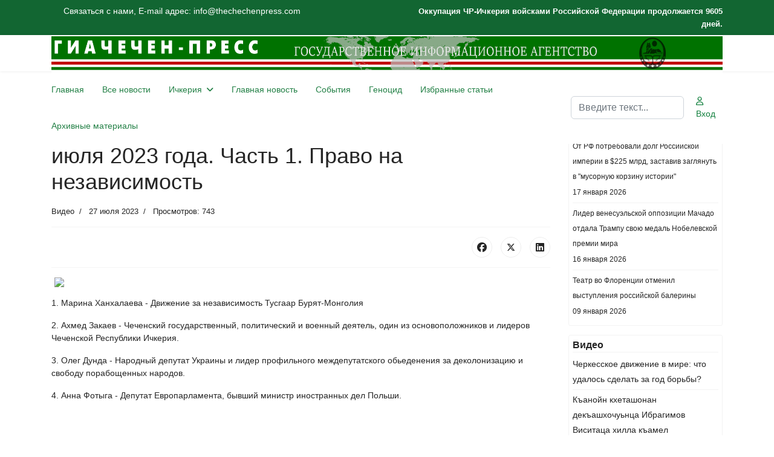

--- FILE ---
content_type: text/html; charset=utf-8
request_url: https://thechechenpress.com/video/17517-sezd-buryatskikh-politicheskikh-organizatsij-23-iyulya-2023-goda-chast-1-pravo-na-nezavisimost.html
body_size: 11366
content:

<!doctype html>
<html lang="ru-ru" dir="ltr">
	<head>
		
		<meta name="viewport" content="width=device-width, initial-scale=1, shrink-to-fit=no">
		<meta charset="utf-8">
	<meta name="rights" content="CHECHEN-PRESS">
	<meta name="author" content="Mohmad">
	<meta name="description" content="Chechen-Press The State News Agency. Чечен-Пресс - Информационное Агентство Чеченской Республики Ичкерия.">
	<meta name="generator" content="Joomla! - Open Source Content Management">
	<title>Сьезд Бурятских политических организаций. 23 июля 2023 года. Часть 1. Право на независимость</title>
	<link href="/images/favicon.ico" rel="icon" type="image/vnd.microsoft.icon">
	<link href="https://thechechenpress.com/search.opensearch" rel="search" title="OpenSearch ГИА ЧЕЧЕН-ПРЕСС" type="application/opensearchdescription+xml">
<link href="/media/vendor/awesomplete/css/awesomplete.css?1.1.7" rel="stylesheet">
	<link href="/media/vendor/joomla-custom-elements/css/joomla-alert.min.css?0.4.1" rel="stylesheet">
	<link href="/templates/shaper_helixultimate/css/bootstrap.min.css" rel="stylesheet">
	<link href="/plugins/system/helixultimate/assets/css/chosen.css" rel="stylesheet">
	<link href="/plugins/system/helixultimate/assets/css/system-j4.min.css" rel="stylesheet">
	<link href="/media/system/css/joomla-fontawesome.min.css?011784" rel="stylesheet">
	<link href="/templates/shaper_helixultimate/css/template.css" rel="stylesheet">
	<link href="/templates/shaper_helixultimate/css/presets/preset3.css" rel="stylesheet">
	<style>body{font-family: 'Helvetica', sans-serif;font-size: 14px;text-decoration: none;}
</style>
	<style>.sp-megamenu-parent > li > a, .sp-megamenu-parent > li > span, .sp-megamenu-parent .sp-dropdown li.sp-menu-item > a{font-family: 'Arial', sans-serif;text-decoration: none;}
</style>
	<style>.menu.nav-pills > li > a, .menu.nav-pills > li > span, .menu.nav-pills .sp-dropdown li.sp-menu-item > a{font-family: 'Arial', sans-serif;text-decoration: none;}
</style>
	<style>.logo-image {height:56px;}.logo-image-phone {height:56px;}</style>
	<style>@media(max-width: 992px) {.logo-image {height: 36px;}.logo-image-phone {height: 36px;}}</style>
	<style>@media(max-width: 576px) {.logo-image {height: 36px;}.logo-image-phone {height: 36px;}}</style>
	<style>#sp-bottom-menu{ background-color:#2C5F2D;color:#EFD738; }</style>
	<style>#sp-bottom-menu a{color:#EFD738;}</style>
	<style>#sp-bottom-menu a:hover{color:#D95050;}</style>
<script src="/media/vendor/jquery/js/jquery.min.js?3.7.1"></script>
	<script src="/media/vendor/jquery/js/jquery-noconflict.min.js?3.7.1"></script>
	<script type="application/json" class="joomla-script-options new">{"data":{"breakpoints":{"tablet":991,"mobile":480},"header":{"stickyOffset":"100"}},"joomla.jtext":{"MOD_FINDER_SEARCH_VALUE":"Введите текст...","COM_FINDER_SEARCH_FORM_LIST_LABEL":"Результаты поиска","JLIB_JS_AJAX_ERROR_OTHER":"При получении данных JSON произошла ошибка. Код состояния HTTP %s.","JLIB_JS_AJAX_ERROR_PARSE":"При обработке данных JSON произошла ошибка парсинга:<br><code style=\"color:inherit;white-space:pre-wrap;padding:0;margin:0;border:0;background:inherit;\">%s<\/code>","ERROR":"Ошибка","MESSAGE":"Сообщение","NOTICE":"Внимание","WARNING":"Предупреждение","JCLOSE":"Закрыть","JOK":"Ок","JOPEN":"Открыть"},"finder-search":{"url":"\/component\/finder\/?task=suggestions.suggest&format=json&tmpl=component&Itemid=101"},"system.paths":{"root":"","rootFull":"https:\/\/thechechenpress.com\/","base":"","baseFull":"https:\/\/thechechenpress.com\/"},"csrf.token":"72269cfa43b25df2a0c8aa556d4d38c1"}</script>
	<script src="/media/system/js/core.min.js?a3d8f8"></script>
	<script src="/media/vendor/bootstrap/js/alert.min.js?5.3.8" type="module"></script>
	<script src="/media/vendor/bootstrap/js/button.min.js?5.3.8" type="module"></script>
	<script src="/media/vendor/bootstrap/js/carousel.min.js?5.3.8" type="module"></script>
	<script src="/media/vendor/bootstrap/js/collapse.min.js?5.3.8" type="module"></script>
	<script src="/media/vendor/bootstrap/js/dropdown.min.js?5.3.8" type="module"></script>
	<script src="/media/vendor/bootstrap/js/modal.min.js?5.3.8" type="module"></script>
	<script src="/media/vendor/bootstrap/js/offcanvas.min.js?5.3.8" type="module"></script>
	<script src="/media/vendor/bootstrap/js/popover.min.js?5.3.8" type="module"></script>
	<script src="/media/vendor/bootstrap/js/scrollspy.min.js?5.3.8" type="module"></script>
	<script src="/media/vendor/bootstrap/js/tab.min.js?5.3.8" type="module"></script>
	<script src="/media/vendor/bootstrap/js/toast.min.js?5.3.8" type="module"></script>
	<script src="/media/system/js/showon.min.js?e51227" type="module"></script>
	<script src="/media/vendor/awesomplete/js/awesomplete.min.js?1.1.7" defer></script>
	<script src="/media/com_finder/js/finder.min.js?755761" type="module"></script>
	<script src="/media/mod_menu/js/menu.min.js?011784" type="module"></script>
	<script src="/media/system/js/messages.min.js?9a4811" type="module"></script>
	<script src="/plugins/system/helixultimate/assets/js/chosen.jquery.js"></script>
	<script src="/templates/shaper_helixultimate/js/main.js"></script>
	<script type="application/ld+json">{"@context":"https://schema.org","@graph":[{"@type":"Organization","@id":"https://thechechenpress.com/#/schema/Organization/base","name":"ГИА ЧЕЧЕН-ПРЕСС","url":"https://thechechenpress.com/"},{"@type":"WebSite","@id":"https://thechechenpress.com/#/schema/WebSite/base","url":"https://thechechenpress.com/","name":"ГИА ЧЕЧЕН-ПРЕСС","publisher":{"@id":"https://thechechenpress.com/#/schema/Organization/base"}},{"@type":"WebPage","@id":"https://thechechenpress.com/#/schema/WebPage/base","url":"https://thechechenpress.com/video/17517-sezd-buryatskikh-politicheskikh-organizatsij-23-iyulya-2023-goda-chast-1-pravo-na-nezavisimost.html","name":"Сьезд Бурятских политических организаций. 23 июля 2023 года. Часть 1. Право на независимость","description":"Chechen-Press The State News Agency. Чечен-Пресс - Информационное Агентство Чеченской Республики Ичкерия.","isPartOf":{"@id":"https://thechechenpress.com/#/schema/WebSite/base"},"about":{"@id":"https://thechechenpress.com/#/schema/Organization/base"},"inLanguage":"ru-RU"},{"@type":"Article","@id":"https://thechechenpress.com/#/schema/com_content/article/17517","name":"Сьезд Бурятских политических организаций. 23 июля 2023 года. Часть 1. Право на независимость","headline":"Сьезд Бурятских политических организаций. 23 июля 2023 года. Часть 1. Право на независимость","inLanguage":"ru-RU","articleSection":"Видео","dateCreated":"2023-07-27T10:51:21+00:00","interactionStatistic":{"@type":"InteractionCounter","userInteractionCount":743},"isPartOf":{"@id":"https://thechechenpress.com/#/schema/WebPage/base"}}]}</script>
	<script>template="shaper_helixultimate";</script>
			</head>
	<body class="site helix-ultimate hu com_content com-content view-article layout-default task-none itemid-305 ru-ru ltr sticky-header layout-fluid offcanvas-init offcanvs-position-right">

		
		
		<div class="body-wrapper">
			<div class="body-innerwrapper">
				
	<div class="sticky-header-placeholder"></div>

<div id="sp-top-bar">
	<div class="container">
		<div class="container-inner">
			<div class="row">
				<div id="sp-top1" class="col-lg-6">
					<div class="sp-column text-center text-lg-start">
																			
												<div class="sp-module "><div class="sp-module-content">
<div id="mod-custom385" class="mod-custom custom">
    <p>Связаться с нами, E-mail адрес: info@thechechenpress.com</p></div>
</div></div>
					</div>
				</div>

				<div id="sp-top2" class="col-lg-6">
					<div class="sp-column text-center text-lg-end">
						
																									<div class="sp-module "><div class="sp-module-content"><script language="javascript" type="text/javascript">
var montharray=new Array("Jan","Feb","Mar","Apr","May","Jun","Jul","Aug","Sep","Oct","Nov","Dec");
function countup(yr,m,d) {
var today=new Date();
var todayy=today.getYear();

if ((navigator.appName == "Microsoft Internet Explorer") && (todayy < 2000))
todayy="19" + todayy;
if (navigator.appName == "Netscape")
todayy=1900 + todayy;

var todaym=today.getMonth();
var todayd=today.getDate();
var todaystring=montharray[todaym]+" "+todayd+", "+todayy;
var paststring=montharray[m-1]+" "+d+", "+yr;
var difference=(Math.round((Date.parse(todaystring)-Date.parse(paststring))/(24*60*60*1000))*1);

document.write("<b style='font-size:13px;'>Оккупация ЧР-Ичкерия войсками Российской Федерации продолжается " + difference + " дней.</b>");

}
countup(1999,10,12);
</script></div></div>
					</div>
				</div>
			</div>
		</div>
	</div>
</div>

<header id="sp-header">
	<div class="container">
		<div class="container-inner">
			<div class="row align-items-center">

				<!-- Left toggler if left/offcanvas -->
				
				<!-- Logo -->
				<div id="sp-logo" class="col-auto">
					<div class="sp-column">
						<div class="logo"><a href="/">
				<img class='logo-image  d-none d-lg-inline-block'
					srcset='https://thechechenpress.com/images/headers/g3.png 1x, https://thechechenpress.com/images/headers/g3.png 2x'
					src='https://thechechenpress.com/images/headers/g3.png'
					height='56'
					alt='Г И А Ч Е Ч Е Н - П Р Е С С'
				/>
				<img class="logo-image-phone d-inline-block d-lg-none" src="https://thechechenpress.com/images/headers/mobile1.png" alt="Г И А Ч Е Ч Е Н - П Р Е С С" /></a></div>						
					</div>
				</div>

				<!-- Menu -->
				<div id="sp-menu" class="col-auto flex-auto">
					<div class="sp-column d-flex justify-content-end align-items-center">
						<nav class="sp-megamenu-wrapper d-flex" role="navigation" aria-label="навигация"><ul class="sp-megamenu-parent menu-animation-fade-up d-none d-lg-block"><li class="sp-menu-item"><a   href="/" title="Главная"  >Главная</a></li><li class="sp-menu-item"><a   href="/all-news.html"  >Все новости</a></li><li class="sp-menu-item sp-has-child"><a   href="/ichkeria.html"  >Ичкерия</a><div class="sp-dropdown sp-dropdown-main sp-menu-right" style="width: 240px;"><div class="sp-dropdown-inner"><ul class="sp-dropdown-items"><li class="sp-menu-item"><a   href="/ichkeria/management.html"  >Руководство</a></li><li class="sp-menu-item"><a   href="/ichkeria/president.html"  >Президент</a></li><li class="sp-menu-item"><a   href="/ichkeria/government.html"  >Правительство</a></li><li class="sp-menu-item"><a   href="/ichkeria/parliament.html"  >Парламент</a></li><li class="sp-menu-item"><a   href="/ichkeria/gko-chechen-republic-ichkeria.html"  >ГКО Чеченской Республики Ичкерия</a></li><li class="sp-menu-item"><a   href="/ichkeria/conference.html"  >Международная конференция ЧРИ в Копенгагене</a></li><li class="sp-menu-item"><a   href="/ichkeria/islam.html"  >Ислам</a></li><li class="sp-menu-item"><a   href="/ichkeria/article.html"  >Статьи</a></li><li class="sp-menu-item"><a   href="/ichkeria/nohchiin-pasport.html"  >NOHCHIIN PASPORT</a></li><li class="sp-menu-item"><a   href="/ichkeria/ps.html"  >ГЕНЕРАЛЬНАЯ ПРОКУРАТУРА ЧРИ</a></li><li class="sp-menu-item"><a   href="/ichkeria/mjchri.html"  >Министерство Юстиции ЧРИ</a></li><li class="sp-menu-item"><a   href="/ichkeria/scdcri.html"  >Государственный Комитет Деоккупации ЧРИ</a></li><li class="sp-menu-item"><a   href="/ichkeria/sweden-s.html"  >ШВЕЦИЯ - КРУГЛЫЙ СТОЛ</a></li><li class="sp-menu-item"><a   href="/ichkeria/lc2021.html"  >Литературный Конкурс 2021</a></li><li class="sp-menu-item"><a   href="/ichkeria/conference30years.html"  >Конференция к 30-летию</a></li><li class="sp-menu-item"><a   href="/ichkeria/governmentchri.html"  >Правительство ЧРИ</a></li></ul></div></div></li><li class="sp-menu-item"><a   href="/news.html"  >Главная новость</a></li><li class="sp-menu-item"><a   href="/developments.html"  >События</a></li><li class="sp-menu-item"><a   href="/genocide.html"  >Геноцид</a></li><li class="sp-menu-item"><a   href="/stati.html"  >Избранные статьи</a></li><li class="sp-menu-item"><a   href="/arhiv2.html?catid[0]="  >Архивные материалы</a></li></ul></nav>						

						<!-- Related Modules -->
						<div class="d-none d-lg-flex header-modules align-items-center">
															<div class="sp-module "><div class="sp-module-content">
<search>
    <form class="mod-finder js-finder-searchform form-search" action="/search.html" method="get" aria-label="search">
        <label for="mod-finder-searchword-header" class="visually-hidden finder">Поиск</label><input type="text" name="q" id="mod-finder-searchword-header" class="js-finder-search-query form-control" value="" placeholder="Введите текст...">
                            </form>
</search>
</div></div>							
															<div class="sp-module">
<a class="sp-sign-in" href="/login.html" ><span class="far fa-user me-1" aria-hidden="true"></span><span class="signin-text d-none d-lg-inline-block">Вход</span></a>
</div>													</div>

						<!-- Right toggler  -->
													
  <a id="offcanvas-toggler"
     class="offcanvas-toggler-secondary offcanvas-toggler-right d-flex d-lg-none align-items-center"
     href="#"
     aria-label="Меню"
     title="Меню">
     <div class="burger-icon"><span></span><span></span><span></span></div>
  </a>											</div>
				</div>
			</div>
		</div>
	</div>
</header>
				<main id="sp-main">
					
<section id="sp-section-2" >

				
	
<div class="row">
	<div id="sp-title" class="col-lg-12 "><div class="sp-column "></div></div></div>
				
	</section>

<section id="sp-main-body" >

										<div class="container">
					<div class="container-inner">
						
	
<div class="row">
	
<div id="sp-component" class="col-lg-9 ">
	<div class="sp-column ">
		<div id="system-message-container" aria-live="polite"></div>


		
		<div class="article-details " itemscope itemtype="https://schema.org/Article">
    <meta itemprop="inLanguage" content="ru-RU">

    
    
    
    
            <div class="article-header">
                            <h1 itemprop="headline">
                    Сьезд Бурятских политических организаций. 23 июля 2023 года. Часть 1. Право на независимость                </h1>
            
            
            
                    </div>
    
    <div class="article-can-edit d-flex flex-wrap justify-content-between">
                
            </div>

            <div class="article-info">

	
		
		
					<span class="category-name" title="Категория: Видео">
			<a href="/video.html">Видео</a>
	</span>
		
		
					<span class="published" title="Опубликовано: 27 июля 2023">
	<time datetime="2023-07-27T10:51:21+00:00" itemprop="datePublished">
		27 июля 2023	</time>
</span>
		
		
	
			
		
					<span class="hits">
	<meta itemprop="interactionCount" content="UserPageVisits:743">
	Просмотров: 743</span>
				
			</div>
    
        
                
    
        
        
                    <div class="article-ratings-social-share d-flex justify-content-end">
                <div class="me-auto align-self-center">
                                    </div>
                <div class="social-share-block">
                    <div class="article-social-share">
	<div class="social-share-icon">
		<ul>
											<li>
					<a class="facebook" onClick="window.open('https://www.facebook.com/sharer.php?u=https://thechechenpress.com/video/17517-sezd-buryatskikh-politicheskikh-organizatsij-23-iyulya-2023-goda-chast-1-pravo-na-nezavisimost.html','Facebook','width=600,height=300,left='+(screen.availWidth/2-300)+',top='+(screen.availHeight/2-150)+''); return false;" href="https://www.facebook.com/sharer.php?u=https://thechechenpress.com/video/17517-sezd-buryatskikh-politicheskikh-organizatsij-23-iyulya-2023-goda-chast-1-pravo-na-nezavisimost.html" title="Facebook">
						<span class="fab fa-facebook" aria-hidden="true"></span>
					</a>
				</li>
																											<li>
					<a class="twitter" title="X (ранее Twitter)" onClick="window.open('https://twitter.com/share?url=https://thechechenpress.com/video/17517-sezd-buryatskikh-politicheskikh-organizatsij-23-iyulya-2023-goda-chast-1-pravo-na-nezavisimost.html&amp;text=Сьезд%20Бурятских%20политических%20организаций.%2023%20июля%202023%20года.%20Часть%201.%20Право%20на%20независимость','Twitter share','width=600,height=300,left='+(screen.availWidth/2-300)+',top='+(screen.availHeight/2-150)+''); return false;" href="https://twitter.com/share?url=https://thechechenpress.com/video/17517-sezd-buryatskikh-politicheskikh-organizatsij-23-iyulya-2023-goda-chast-1-pravo-na-nezavisimost.html&amp;text=Сьезд%20Бурятских%20политических%20организаций.%2023%20июля%202023%20года.%20Часть%201.%20Право%20на%20независимость">
					<svg xmlns="http://www.w3.org/2000/svg" viewBox="0 0 512 512" fill="currentColor" style="width: 13.56px;position: relative;top: -1.5px;"><path d="M389.2 48h70.6L305.6 224.2 487 464H345L233.7 318.6 106.5 464H35.8L200.7 275.5 26.8 48H172.4L272.9 180.9 389.2 48zM364.4 421.8h39.1L151.1 88h-42L364.4 421.8z"/></svg>
					</a>
				</li>
																												<li>
						<a class="linkedin" title="LinkedIn" onClick="window.open('https://www.linkedin.com/shareArticle?mini=true&url=https://thechechenpress.com/video/17517-sezd-buryatskikh-politicheskikh-organizatsij-23-iyulya-2023-goda-chast-1-pravo-na-nezavisimost.html','Linkedin','width=585,height=666,left='+(screen.availWidth/2-292)+',top='+(screen.availHeight/2-333)+''); return false;" href="https://www.linkedin.com/shareArticle?mini=true&url=https://thechechenpress.com/video/17517-sezd-buryatskikh-politicheskikh-organizatsij-23-iyulya-2023-goda-chast-1-pravo-na-nezavisimost.html" >
							<span class="fab fa-linkedin" aria-hidden="true"></span>
						</a>
					</li>
										</ul>
		</div>
	</div>
                </div>
            </div>
        
        <div itemprop="articleBody">
            <p><img style="border-width: 5px; margin: 5px;" src="https://abn.org.ua/wp-content/uploads/2023/07/photo_2023-07-23_12-27-58.jpg" width="773" height="773" /></p>
<p>1. Марина Ханхалаева - Движение за независимость Тусгаар Бурят-Монголия</p>
<p>2. Ахмед Закаев - Чеченский государственный, политический и военный деятель, один из основоположников и лидеров Чеченской Республики Ичкерия.</p>
<p>3. Олег Дунда - Народный депутат Украины и лидер профильного междепутатского обьеденения за деколонизацию и свободу порабощенных народов.</p>
<p>4. Анна Фотыга - Депутат Европарламента, бывший министр иностранных дел Польши.</p>
<p><iframe style="width: 779px; height: 438px;" title="Сьезд Бурятских политических организаций. 23 июля 2023 года. Часть 1. Право на независимость." src="https://www.youtube.com/embed/4NyDNt6hdgM" width="779" height="438" frameborder="0" allowfullscreen="allowfullscreen"></iframe></p>
<p><a href="https://www.youtube.com/watch?v=4NyDNt6hdgM">https://www.youtube.com/watch?v=4NyDNt6hdgM</a></p>         </div>

        
        
        
    

        
    

   
<nav class="pagenavigation" aria-label="Навигация по страницам">
    <span class="pagination ms-0">
                <a class="btn btn-sm btn-secondary previous" href="/video/17526-uspekhi-ichkerii-v-yaponii-inal-sherip-v-tokio.html" rel="prev">
            <span class="visually-hidden">
                Предыдущий: Успехи Ичкерии в Японии. Инал Шерип в Токио            </span>
            <span class="icon-chevron-left" aria-hidden="true"></span> <span aria-hidden="true">Назад</span>            </a>
                    <a class="btn btn-sm btn-secondary next" href="/video/17487-ichkeriya-gotovit-vosstanie-i-tribunal-protiv-k-dyrova-i-akhmat-pervye-podrobnosti.html" rel="next">
            <span class="visually-hidden">
                Следующий: ИЧКЕРИЯ готовит восстание и ТРИБУНАЛ против К*ДЫРОВА И &quot;АХМАТ&quot;: первые подробности            </span>
            <span aria-hidden="true">Вперед</span> <span class="icon-chevron-right" aria-hidden="true"></span>            </a>
        </span>
</nav>
	
                </div>



			</div>
</div>
<aside id="sp-right" class="col-lg-3 "><div class="sp-column "><div class="sp-module "><h3 class="sp-module-title">Лента новостей</h3><div class="sp-module-content"><ul class="mod-articleslatest latestnews mod-list">
    <li itemscope itemtype="https://schema.org/Article">
        <a href="/lenta-novostej/18937-ot-rf-potrebovali-dolg-rossijskoj-imperii-v-usd225-mlrd-zastaviv-zaglyanut-v-musornuyu-korzinu-istorii.html" itemprop="url">
            <span itemprop="name">
                От РФ потребовали долг Российской империи в $225 млрд, заставив заглянуть в "мусорную корзину истории"              </span>
            <span>17 января 2026</span>
        </a>
    </li>
    <li itemscope itemtype="https://schema.org/Article">
        <a href="/lenta-novostej/18936-lider-venesuelskoj-oppozitsii-machado-otdala-trampu-svoyu-medal-nobelevskoj-premii-mira.html" itemprop="url">
            <span itemprop="name">
                Лидер венесуэльской оппозиции Мачадо отдала Трампу свою медаль Нобелевской премии мира            </span>
            <span>16 января 2026</span>
        </a>
    </li>
    <li itemscope itemtype="https://schema.org/Article">
        <a href="/lenta-novostej/18926-teatr-vo-florentsii-otmenil-vystupleniya-rossiiskoj-baleriny.html" itemprop="url">
            <span itemprop="name">
                Театр во Флоренции отменил выступления российской балерины            </span>
            <span>09 января 2026</span>
        </a>
    </li>
</ul>
</div></div><div class="sp-module "><h3 class="sp-module-title">Видео</h3><div class="sp-module-content"><ul class="mod-articlescategory category-module mod-list">
                    <li>
                                    <a href="/video/18913-cherkesskoe-dvizhenie-v-mire-chto-udalos-sdelat-za-god-borby.html" class="mod-articles-category-title ">Черкесское движение в мире: что удалось сделать за год борьбы?</a>    
    
    
    
    
    
    
    </li>
<li>
                                    <a href="/video/18848-kanojn-kkhetashonan-dekashkhochuntsa-ibragimov-visitatsa-khilla-kamel.html" class="mod-articles-category-title ">Къанойн кхеташонан декъашхочуьнца Ибрагимов Виситаца хилла къамел</a>    
    
    
    
    
    
    
    </li>
<li>
                                    <a href="/video/1541-ик-продуманный-антигосударственный-план.html" class="mod-articles-category-title ">ИК - продуманный антигосударственный план</a>    
    
    
    
    
    
    
    </li>
<li>
                                    <a href="/video/1587-akhmed-zakaev-vystuplenie-na-forume-v-oslo.html" class="mod-articles-category-title ">Ахмед Закаев. Выступление на форуме в Осло.</a>    
    
    
    
    
    
    
    </li>
<li>
                                    <a href="/video/2251-adama-birlant.html" class="mod-articles-category-title ">ADAMA BIRLANT </a>    
    
    
    
    
    
    
    </li>
<li>
                                    <a href="/video/2256-v-kapengagene-17-18-marta.html" class="mod-articles-category-title ">В Капенгагене 17-18 марта состаялась</a>    
    
    
    
    
    
    
    </li>
<li>
                                    <a href="/video/2258-pervaya-sessiya-chast-2.html" class="mod-articles-category-title ">Первая Сессия часть 2</a>    
    
    
    
    
    
    
    </li>
<li>
                                    <a href="/video/2259-vtoraya-sessiya.html" class="mod-articles-category-title ">ВТОРАЯ СЕССИЯ</a>    
    
    
    
    
    
    
    </li>
<li>
                                    <a href="/video/2260-tretya-sessiya.html" class="mod-articles-category-title ">ТРЕТЬЯ СЕССИЯ.</a>    
    
    
    
    
    
    
    </li>
<li>
                                    <a href="/video/2262-chetvertaya.html" class="mod-articles-category-title ">ЧЕТВЕРТАЯ СЕССИЯ.</a>    
    
    
    
    
    
    
    </li>
<li>
                                    <a href="/video/2263-zavershenie-konferentsii.html" class="mod-articles-category-title ">ЗАВЕРШЕНИЕ КОНФЕРЕНЦИИ</a>    
    
    
    
    
    
    
    </li>
<li>
                                    <a href="/video/2264-poezdka-pravitelstvennoj-delegatsii-chri-v-turtsiyu.html" class="mod-articles-category-title ">Поездка правительственной делегации ЧРИ в Турцию</a>    
    
    
    
    
    
    
    </li>
<li>
                                    <a href="/video/2265-toronto-london-1.html" class="mod-articles-category-title ">Toronto London 1</a>    
    
    
    
    
    
    
    </li>
<li>
                                    <a href="/video/2266-toronto-london-2-telemost.html" class="mod-articles-category-title ">Торонто Лондон 2.Телемост </a>    
    
    
    
    
    
    
    </li>
<li>
                                    <a href="/video/2267-predsedatel-kabineta-ministrov-chri-akhmed-zakaev.html" class="mod-articles-category-title ">Председатель Кабинета Министров ЧРИ Ахмед Закаев</a>    
    
    
    
    
    
    
    </li>
<li>
                                    <a href="/video/2268-vsemirnyj-chechenskij-kongress-v-polshe.html" class="mod-articles-category-title ">Всемирный Чеченский конгресс в Польше</a>    
    
    
    
    
    
    
    </li>
<li>
                                    <a href="/video/2269-vsemirnyj-chechenckij-kongress-v-polshe-chast-2.html" class="mod-articles-category-title ">Всемирный Чеченcкий конгресс в Польше Часть 2</a>    
    
    
    
    
    
    
    </li>
<li>
                                    <a href="/video/2270-1k-tv-akhmed-zakaev-o-vremennom-rospuske-kabineta-ministrov-ichkerii.html" class="mod-articles-category-title ">1k tv Ахмед Закаев о временном роспуске кабинета министров Ичкерии</a>    
    
    
    
    
    
    
    </li>
<li>
                                    <a href="/video/2271-2011-02-23.html" class="mod-articles-category-title ">2011 02 23</a>    
    
    
    
    
    
    
    </li>
<li>
                                    <a href="/video/2272-k-20-letiyu-vosstanovleniya-nezavisimosti-chr-ichkeriya.html" class="mod-articles-category-title ">К 20 летию восстановления независимости ЧР</a>    
    
    
    
    
    
    
    </li>
<li>
                                    <a href="/video/2273-intervyu-predsedatelya-kabineta-ministrov-chri-akhmeda-zakaeva-agentstvu-reuters-2009-god.html" class="mod-articles-category-title ">ИНТЕРВЬЮ ПРЕДСЕДАТЕЛЯ КАБИНЕТА МИНИСТРОВ ЧРИ АХМЕДА ЗАКАЕВА  АГЕНТСТВУ REUTERS. 2009 год.</a>    
    
    
    
    
    
    
    </li>
<li>
                                    <a href="/video/2274-e-posvyashchennoe-k-20-yu-vosstanovleniya-gosudarstvennosti-chri-g-toronto-kanada.html" class="mod-articles-category-title ">КОНЦЕРТНОЕ МЕРОПРИЯТИЕ ПОСВЯЩЕННОЕ К 20-Ю ВОССТАНОВЛЕНИЯ ГОСУДАРСТВЕННОСТИ ЧРИ. г.ТОРОНТО КАНАДА. </a>    
    
    
    
    
    
    
    </li>
<li>
                                    <a href="/video/2290-stanovlenie-islamskogo-chechenskogo-gosudarstva.html" class="mod-articles-category-title ">Становление Исламского Чеченского Государства</a>    
    
    
    
    
    
    
    </li>
<li>
                                    <a href="/video/2425-nanak-2.html" class="mod-articles-category-title ">НАНАК 2</a>    
    
    
    
    
    
    
    </li>
<li>
                                    <a href="/video/2499-volche-logovo-dudaev-chast-1-avtor-akiev-yakhya.html" class="mod-articles-category-title ">Волчье Л , Дудаев часть 1 Автор: Акиев Яхья</a>    
    
    
    
    
    
    
    </li>
<li>
                                    <a href="/video/2503-dudaev-chast-2-avtor-akiev-yakhya.html" class="mod-articles-category-title ">Волчье Л Dudaev, Дудаев часть 2 Автор: Акиев Яхья</a>    
    
    
    
    
    
    
    </li>
<li>
                                    <a href="/video/2523-putin-i-fsb-po-ushi-v-krovi.html" class="mod-articles-category-title ">Путин и ФСБ по уши в крови </a>    
    
    
    
    
    
    
    </li>
<li>
                                    <a href="/video/2527-ella-kesaeva-sryvaet-pokryvalo-lzhi-s-beslana.html" class="mod-articles-category-title ">Элла Кесаева срывает покрывало лжи с Беслана </a>    
    
    
    
    
    
    
    </li>
<li>
                                    <a href="/video/2528-yuliya-latynina-tsena-pravdy-smert.html" class="mod-articles-category-title ">Юлия Латынина: Цена правды=смерть! </a>    
    
    
    
    
    
    
    </li>
<li>
                                    <a href="/video/2566-drevnyaya-istoriya-chechentsev-nashkha.html" class="mod-articles-category-title ">Древняя история чеченцев «Нашха»</a>    
    
    
    
    
    
    
    </li>
    </ul>
</div></div></div></aside></div>
											</div>
				</div>
						
	</section>

<section id="sp-bottom" >

						<div class="container">
				<div class="container-inner">
			
	
<div class="row">
	<div id="sp-bottom1" class="col-sm-col-sm-6 col-lg-4 "><div class="sp-column "><div class="sp-module light"><h3 class="sp-module-title">В мире</h3><div class="sp-module-content"><ul class="mod-articleslatest latestnews mod-list">
    <li itemscope itemtype="https://schema.org/Article">
        <a href="/in-the-world/17675-kantsler-frg-ukazal-lideru-turtsii-na-pravo-izrailya-na-oboronu.html" itemprop="url">
            <span itemprop="name">
                Канцлер ФРГ указал лидеру Турции на право Израиля на оборону            </span>
            <span>17 ноября 2023</span>
        </a>
    </li>
    <li itemscope itemtype="https://schema.org/Article">
        <a href="/in-the-world/17585-na-kube-arestovali-17-podozrevaemykh-v-verbovke-na-vojnu-v-ukraine.html" itemprop="url">
            <span itemprop="name">
                На Кубе арестовали 17 подозреваемых в вербовке на войну в Украине            </span>
            <span>08 сентября 2023</span>
        </a>
    </li>
    <li itemscope itemtype="https://schema.org/Article">
        <a href="/in-the-world/16970-geroi-bez-pafosa-i-nich-yaka-misyachna.html" itemprop="url">
            <span itemprop="name">
                Герои без пафоса и Ніч яка місячна            </span>
            <span>30 августа 2022</span>
        </a>
    </li>
</ul>
</div></div></div></div><div id="sp-bottom2" class="col-sm-col-sm-6 col-lg-4 "><div class="sp-column "><div class="sp-module light"><h3 class="sp-module-title">Кавказ</h3><div class="sp-module-content"><ul class="mod-articleslatest latestnews mod-list">
    <li itemscope itemtype="https://schema.org/Article">
        <a href="/caucasus/16609-severo-kavkazskaya-diaspora-turtsii-osudila-agressiyu-rossii.html" itemprop="url">
            <span itemprop="name">
                Северо-кавказская диаспора Турции осудила агрессию России             </span>
            <span>14 марта 2022</span>
        </a>
    </li>
    <li itemscope itemtype="https://schema.org/Article">
        <a href="/caucasus/15685-turtsiya-vmeste-s-rossiej-budet-kontrolirovat-situatsiyu-v-karabakhe-erdogan.html" itemprop="url">
            <span itemprop="name">
                Турция вместе с Россией будет контролировать ситуацию в Карабахе - Эрдоган             </span>
            <span>11 ноября 2020</span>
        </a>
    </li>
    <li itemscope itemtype="https://schema.org/Article">
        <a href="/caucasus/15680-dva-cheloveka-postradali-v-tbilisi-pri-razgone-aktsii-protesta-vodometami.html" itemprop="url">
            <span itemprop="name">
                Два человека пострадали в Тбилиси при разгоне акции протеста водометами              </span>
            <span>09 ноября 2020</span>
        </a>
    </li>
</ul>
</div></div></div></div><div id="sp-bottom3" class="col-lg-4 "><div class="sp-column "><div class="sp-module light"><h3 class="sp-module-title">История</h3><div class="sp-module-content"><ul class="mod-articleslatest latestnews mod-list">
    <li itemscope itemtype="https://schema.org/Article">
        <a href="/history/17692-zapretnyj-dlya-chechentsev-neizvestnaya-istoriya-groznogo.html" itemprop="url">
            <span itemprop="name">
                Запретный для чеченцев: неизвестная история Грозного            </span>
            <span>24 ноября 2023</span>
        </a>
    </li>
    <li itemscope itemtype="https://schema.org/Article">
        <a href="/history/15542-khasan-bakaev-1-bajsangur-v-gunibe-2-sekretnaya-svad-ba-3-ottseubijtsa-4-abreki.html" itemprop="url">
            <span itemprop="name">
                Хасан Бакаев.1.Байсангур в Гунибе. 2.Секретная свадьба. 3.Отцеубийца. 4.Абреки.             </span>
            <span>26 мая 2020</span>
        </a>
    </li>
    <li itemscope itemtype="https://schema.org/Article">
        <a href="/history/15532-dalkhan-khozhaev-i-zakaev-akhmed-28-dekabr-1995-god-urus-martan.html" itemprop="url">
            <span itemprop="name">
                Далхан Хожаев и Закаев Ахмед.28 декабрь1995 год.Урус-Мартан            </span>
            <span>17 мая 2020</span>
        </a>
    </li>
</ul>
</div></div></div></div></div>
							</div>
			</div>
			
	</section>

<section id="sp-bottom-menu" class="bottom-menu">

						<div class="container">
				<div class="container-inner">
			
	
<div class="row">
	<div id="sp-footer" class="col-lg-12 "><div class="sp-column "><div class="sp-module "><div class="sp-module-content"><ul class="mod-menu mod-list menu">
<li class="item-308"><a href="/war-criminals.html" >Военные преступники</a></li><li class="item-309"><a href="/analytics.html" >Аналитика</a></li><li class="item-310"><a href="/interpress.html" >Инопресса</a></li><li class="item-311"><a href="/caucasus.html" >Кавказ</a></li><li class="item-307"><a href="/diaspora.html" >Диаспора</a></li><li class="item-312"><a href="/history.html" >История</a></li><li class="item-591"><a href="/sharia-law.html" >Шариатское Право</a></li><li class="item-357"><a href="/nohchiin-muott.html" >Nohchiin muott</a></li><li class="item-304"><a href="/photo.html" >Фото</a></li><li class="item-305 current active"><a href="/video.html" aria-current="location">Видео</a></li><li class="item-736"><a href="/sport.html" >Спорт</a></li></ul>
</div></div><div class="sp-module "><div class="sp-module-content"><ul class="mod-menu mod-list menu">
<li class="item-208"><a href="/reverse-link.html" >Обратная связь</a></li><li class="item-230"><a href="/partners.html" >Партнеры</a></li><li class="item-560"><a href="/search.html?q=" >Поиск</a></li><li class="item-689"><a href="/arkhiv.html" >Архив</a></li><li class="item-695"><a href="/lenta-novostej.html" >Лента новостей</a></li><li class="item-838"><a href="/the-treaty-of-peace.html" >Договор мире</a></li><li class="item-854"><a href="/international-tribunal.html" >Международный трибунал</a></li></ul>
</div></div><div class="sp-module "><div class="sp-module-content"><ul class="mod-menu mod-list menu">
<li class="item-296"><a href="/chechen-republic-ichkeria.html" >Nohchiin Respublik Ichkeeri</a></li><li class="item-292"><a href="/emblem-and-flag.html" >Герб и флаг</a></li><li class="item-293"><a href="/hymn.html" >Гимн</a></li><li class="item-291"><a href="/public-order-and-reward.html" >Государственные Ордена и Награды</a></li><li class="item-294"><a href="/constitution.html" >Конституция</a></li><li class="item-306"><a href="/literature-competition.html" >КОНКУРС</a></li><li class="item-940"><a href="/si.html" >ГОВОРИТ ИЧКЕРИЯ</a></li></ul>
</div></div></div></div></div>
							</div>
			</div>
			
	</section>

<footer id="sp-footer" >

						<div class="container">
				<div class="container-inner">
			
	
<div class="row">
	<div id="sp-footer1" class="col-lg-6 "><div class="sp-column "><span class="sp-copyright">Copyright © 2000/2025 thechechenpress.com</span></div></div><div id="sp-footer2" class="col-lg-6 "><div class="sp-column "><div class="sp-module "><div class="sp-module-content">
<div id="mod-custom342" class="mod-custom custom">
    <form class="gk-newsletter" action="#">
<p><span style="font-size: 10pt;"><strong>E-mail адрес: <a href="mailto:Info@thechechenpress.com" rel="alternate">Info@thechechenpress.com</a> | <a href="/reverse-link.html" rel="alternate">Обратная связь</a></strong></span></p>
</form></div>
</div></div></div></div></div>
							</div>
			</div>
			
	</footer>
				</main>
			</div>
		</div>

		<!-- Off Canvas Menu -->
		<div class="offcanvas-overlay"></div>
		<!-- Rendering the offcanvas style -->
		<!-- If canvas style selected then render the style -->
		<!-- otherwise (for old templates) attach the offcanvas module position -->
					<div class="offcanvas-menu left-1 offcanvas-arrow-right" tabindex="-1" inert>
	<div class="d-flex align-items-center justify-content-between p-3 pt-4">
				<a href="#" class="close-offcanvas" role="button" aria-label="Закрыть off-canvas">
			<div class="burger-icon" aria-hidden="true">
				<span></span>
				<span></span>
				<span></span>
			</div>
		</a>
	</div>
	
	<div class="offcanvas-inner">
		<div class="d-flex header-modules mb-3">
			
					</div>
		
					<div class="sp-module "><div class="sp-module-content"><ul class="mod-menu mod-list menu nav-pills">
<li class="item-101 default"><a href="/" title="Главная">Главная</a></li><li class="item-102"><a href="/all-news.html" >Все новости</a></li><li class="item-137 menu-deeper menu-parent"><a href="/ichkeria.html" >Ичкерия<span class="menu-toggler"></span></a><ul class="mod-menu__sub list-unstyled small menu-child"><li class="item-297"><a href="/ichkeria/management.html" >Руководство</a></li><li class="item-298"><a href="/ichkeria/president.html" >Президент</a></li><li class="item-299"><a href="/ichkeria/government.html" >Правительство</a></li><li class="item-300"><a href="/ichkeria/parliament.html" >Парламент</a></li><li class="item-301"><a href="/ichkeria/gko-chechen-republic-ichkeria.html" >ГКО Чеченской Республики Ичкерия</a></li><li class="item-302"><a href="/ichkeria/conference.html" >Международная конференция ЧРИ в Копенгагене</a></li><li class="item-303"><a href="/ichkeria/islam.html" >Ислам</a></li><li class="item-696"><a href="/ichkeria/article.html" >Статьи</a></li><li class="item-697"><a href="/ichkeria/nohchiin-pasport.html" >NOHCHIIN PASPORT</a></li><li class="item-927"><a href="/ichkeria/ps.html" >ГЕНЕРАЛЬНАЯ ПРОКУРАТУРА ЧРИ</a></li><li class="item-928"><a href="/ichkeria/mjchri.html" >Министерство Юстиции ЧРИ</a></li><li class="item-929"><a href="/ichkeria/scdcri.html" >Государственный Комитет Деоккупации ЧРИ</a></li><li class="item-932"><a href="/ichkeria/sweden-s.html" >ШВЕЦИЯ - КРУГЛЫЙ СТОЛ</a></li><li class="item-934"><a href="/ichkeria/lc2021.html" >Литературный Конкурс 2021</a></li><li class="item-935"><a href="/ichkeria/conference30years.html" >Конференция к 30-летию</a></li><li class="item-969"><a href="/ichkeria/governmentchri.html" >Правительство ЧРИ</a></li></ul></li><li class="item-289"><a href="/news.html" >Главная новость</a></li><li class="item-290"><a href="/developments.html" >События</a></li><li class="item-228"><a href="/genocide.html" >Геноцид</a></li><li class="item-694"><a href="/stati.html" >Избранные статьи</a></li><li class="item-826"><a href="/arhiv2.html?catid[0]=" >Архивные материалы</a></li></ul>
</div></div>		
		
		
		
					
				
		<!-- custom module position -->
		
	</div>
</div>				

		
		

		<!-- Go to top -->
					<a href="#" class="sp-scroll-up" aria-label="Прокрутить вверх"><span class="fas fa-angle-up" aria-hidden="true"></span></a>
					</body>
</html>